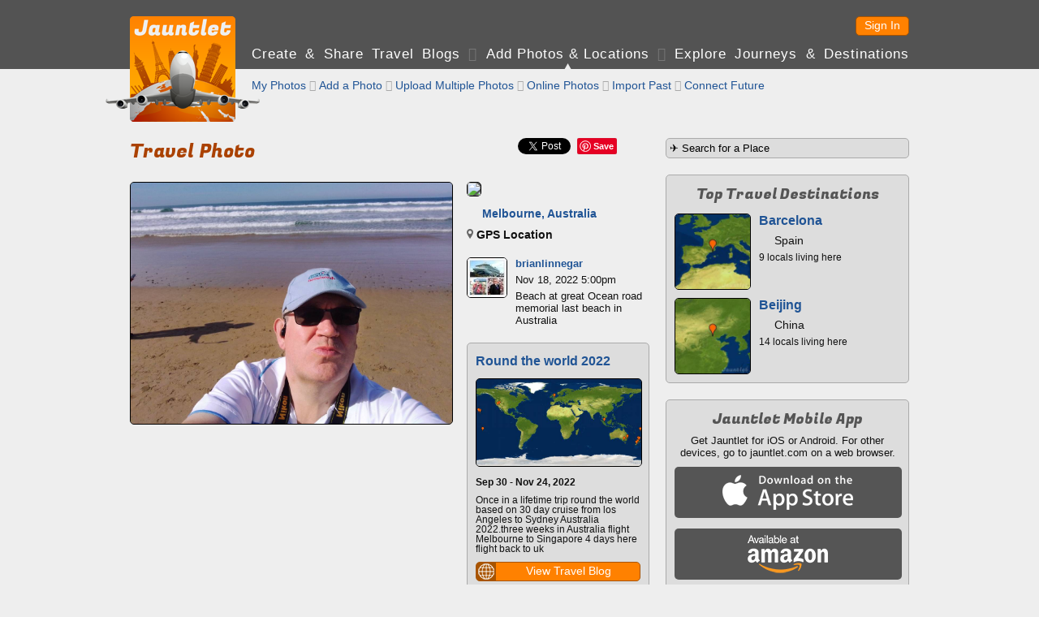

--- FILE ---
content_type: text/html; charset=UTF-8
request_url: https://jauntlet.com/travel-photo-check-in/melbourne-australia-gps-location/302051
body_size: 16893
content:
<!doctype html>
<html lang="en" xml:lang="en">
<head prefix="og: http://ogp.me/ns# fb: http://ogp.me/ns/fb# jauntlet: http://ogp.me/ns/fb/jauntlet#">
<meta charset="UTF-8">
<meta http-equiv="Content-Security-Policy" content="default-src * 'unsafe-inline' 'unsafe-eval' data:">
<meta name="viewport" content="width=device-width, initial-scale=1" />

<link rel="icon" type="image/png" href="/favicon.png" />
<link rel="shortcut icon" href="/favicon.ico" />

<title>Travel Snapshot - Melbourne, Australia - GPS Location - brianlinnegar - 302051 - Jauntlet</title>
<meta name="description" content="Nov 18, 2022: Beach at great Ocean road memorial last beach in Australia " />
<link rel="canonical" href="https://jauntlet.com/travel-photo-check-in/melbourne-australia-gps-location/302051" />

<meta itemprop="url" content="https://jauntlet.com/travel-photo-check-in/melbourne-australia-gps-location/302051" />

<meta property="fb:app_id" content="2377407611"/> 
<meta property="og:site_name" content="Jauntlet Travel Blog and Map"/> 

<meta property="al:ios:app_store_id" content="449467290"/> 
<meta property="al:ios:app_name" content="Jauntlet">
<meta property="al:android:package" content="com.tomsapps.jauntlet">
<meta property="al:android:app_name" content="Jauntlet">

<meta name="twitter:site" content="@jauntlet" />
<meta name="twitter:domain" content="jauntlet.com">
<meta name="twitter:app:id:iphone" content="449467290">
<meta name="twitter:app:name:iphone" content="Jauntlet">
<meta name="twitter:app:id:ipad" content="449467290">
<meta name="twitter:app:name:ipad" content="Jauntlet">
<meta name="twitter:app:id:googleplay" content="com.tomsapps.jauntlet">
<meta name="twitter:app:name:googleplay" content="Jauntlet">

<meta property="og:description" content="Nov 18, 2022: Beach at great Ocean road memorial last beach in Australia " />
<meta property="og:title" content="GPS Location (Melbourne, Australia)" />
<meta property="og:city" content="Melbourne, Australia" />
<meta property="og:image" content="https://d1p4rder6xfx69.cloudfront.net/snapshot-108813-1668751960-41747.jpg" />
<meta property="og:type" content="jauntlet:checkin" />
<meta property="og:url" content="https://jauntlet.com/travel-photo-check-in/melbourne-australia-gps-location/302051" />
<meta name="twitter:card" content="photo" />
<meta name="twitter:url" content="https://jauntlet.com/travel-photo-check-in/melbourne-australia-gps-location/302051" />
<meta name="twitter:title" content="GPS Location (Melbourne, Australia)" />
<meta name="twitter:description" content="Nov 18, 2022: Beach at great Ocean road memorial last beach in Australia " />
<meta name="twitter:image" content="https://d1p4rder6xfx69.cloudfront.net/snapshot-108813-1668751960-41747.jpg" />
<meta name="twitter:image:width" content="1200" />
<meta name="twitter:image:height" content="900" />
<meta property="jauntlet:location:latitude" content="-38.471375" />
<meta property="jauntlet:location:longitude" content="144.05005" />
<meta property="jauntlet:post_date" content="2022-11-18T17:00:00+11:00" />
<meta property="jauntlet:post_time" content="1668751200" />
<meta property="al:ios:url" content="jauntlet://url/https%3A%2F%2Fjauntlet.com%2Ftravel-photo-check-in%2Fmelbourne-australia-gps-location%2F302051/" />
<meta property="al:android:url" content="jauntlet://url/https%3A%2F%2Fjauntlet.com%2Ftravel-photo-check-in%2Fmelbourne-australia-gps-location%2F302051/" />
<meta name="twitter:app:url:iphone" content="jauntlet://url/https%3A%2F%2Fjauntlet.com%2Ftravel-photo-check-in%2Fmelbourne-australia-gps-location%2F302051/" />
<meta name="twitter:app:url:ipad" content="jauntlet://url/https%3A%2F%2Fjauntlet.com%2Ftravel-photo-check-in%2Fmelbourne-australia-gps-location%2F302051/" />
<meta name="twitter:app:url:googleplay" content="jauntlet://url/https%3A%2F%2Fjauntlet.com%2Ftravel-photo-check-in%2Fmelbourne-australia-gps-location%2F302051/" />
<meta itemprop="name" content="Travel Snapshot - Melbourne, Australia - GPS Location - brianlinnegar - 302051 - Jauntlet" />
<meta itemprop="image" content="https://d1p4rder6xfx69.cloudfront.net/snapshot-108813-1668751960-41747.jpg" />
<!-- has issues? meta property="og:locale" content="en_US"/--> 

<link href='//fonts.googleapis.com/css?family=Fugaz+One' rel="stylesheet" type="text/css" />

<link href="/jquery/css/jauntlet/jquery-ui-1.10.3.custom.min.css" rel="stylesheet" type="text/css" />	






<link href="/shared/styles.css?v=20260126" rel="stylesheet" type="text/css" />
<link href="/shared/styles_www.css?v=20260126" rel="stylesheet" type="text/css" />


<style type="text/css">
.fb-like {position:relative;top:5px;}
</style>

<script type="text/javascript">

var ismobile = false;
var mobilesdk = 0;
var mobileapp = false;
var mobileappplatform = ""; 
var osversion = "0.0";

var ishome = false;

var sharescripts = true;

var domain = "https://jauntlet.com";
var amazonCloudJauntletUrl = "";
var settingscookiename = "settings8";
var errormessageurl = "/message/99";

var facebookAppId = "2377407611";
var facebookJavascript = true; // needed for like box ;
var facebookPermCookie = "";
var facebookPerms = "public_profile,email";

var smalljauntlet = false;
var fulljauntlet = false;

var maploadcount;


</script>

<script type="text/javascript" src="/jquery/js/jquery-1.8.3.min.js"></script>
<script type="text/javascript" src="/shared/scripts_www.js?v=20260126"></script>




</head>

<body>

<div id="outerwrapper">

<header id="header">

<div class="innerwrapper">

<div id="home_top" onclick="loadHome();" onmouseover="homeOver();" onmouseout="homeOut();"></div>

<nav id="loginnav">

<!--  
<button class="google_icon login_button" onclick="doExternalLogin('google','');"></button>
<button class="twitter_icon login_button" onclick="doExternalLogin('twitter','');"></button> 
<button class="instagram_icon login_button" onclick="doExternalLogin('instagram','');"></button> 
<button class="facebook_icon login_button" onclick="doExternalLogin('facebook','');"></button> 
-->
<button class="button login_button" onclick="loadUrl('/login?nextpage=https%3A%2F%2Fjauntlet.com%2Ftravel-photo-check-in%2Fmelbourne-australia-gps-location%2F302051');">Sign In</button> 


</nav><!-- loginnav -->

<nav id="mainnav">
<a href="javascript:loadJourneys();" class="unselected">Create &amp Share Travel Blogs</a>
 <span class='globe'>&#xF0FC;</span> <a href="/travel-photos-check-ins" class="selected">Add Photos &amp; Locations</a>
 <span class='globe'>&#xF0FD;</span> <a href="/explore-journeys-travel-destinations" class="unselected">Explore Journeys &amp; Destinations</a>
&nbsp;&nbsp;&nbsp;&nbsp;&nbsp;&nbsp;&nbsp;&nbsp;&nbsp;&nbsp;&nbsp;&nbsp;&nbsp;&nbsp;&nbsp;&nbsp;&nbsp;&nbsp;&nbsp;&nbsp;&nbsp;&nbsp;&nbsp;&nbsp;
</nav><!--mainnav-->

</div><!--inner-->

</header><!--header-->


<div id="backgroundwrapper">


<div id="subheader">

<div class="innerwrapper">

<div id="home_bottom" onclick="loadHome();" onmouseover="homeOver();" onmouseout="homeOut();"></div>

    
    <nav id="subnav">
    
      
    <a href="/travel-photos-check-ins?my=1" class="unselected"> My Photos</a>
     <span class='globe'>&#xF0FE;</span>     <a href="/journey/edit_snapshot.php" class="unselected">Add a Photo</a>
     <span class='globe'>&#xF0FC;</span>     <a href="/journey/photo_upload.php" class="unselected">Upload Multiple Photos</a>
     <span class='globe'>&#xF0FD;</span>     <a href="/journey/photos.php" class="unselected">Online Photos</a>
     <span class='globe'>&#xF0FE;</span>     <a href="/journey/checkin_import.php" class="unselected">Import Past</a>
     <span class='globe'>&#xF0FC;</span>     <a href="/journey/checkin_auto.php" class="unselected">Connect Future</a>
        <!--a href="/journey/getlocation.php" class="unselected">Check In Now</a-->
    
    
        
    </nav><!-- subnav -->
    
        

</div><!--subheaderinner-->

</div><!--subheader-->


<div id="content">


<div class="innerwrapper">





<div class="maincolumn"><!--only one here because innerwrapper is above right-->



<div id="fb-root"></div>
<script async defer crossorigin="anonymous" src="https://connect.facebook.net/en_US/sdk.js#xfbml=1&version=v16.0&appId=2377407611&autoLogAppEvents=1" nonce="nStFWW0U"></script>

<style type="text/css">.fb-share-button{top:-3px;}</style>

<div id="sharediv"><!--div class="fb-like" data-href="https://jauntlet.com/s/302051" data-width="" data-layout="" data-action="" data-size="" data-share="true"></div--><div class="fb-share-button" data-href="https://jauntlet.com/s/302051" data-layout="button" data-size="small"><a target="_blank" href="https://www.facebook.com/sharer/sharer.php?u=https%3A%2F%2Fjauntlet.com%2Fs%2F302051&amp;src=sdkpreparse" class="fb-xfbml-parse-ignore">Share</a></div><div class="sharespacer"></div><a href="https://twitter.com/share" class="twitter-share-button" data-url="https://jauntlet.com/s/302051" data-text="GPS Location (Melbourne, Australia)" data-via="jauntlet" data-related="jauntlet" data-count="none" style="vertical-align:bottom;"></a><div class="sharespacer"></div><div style="display:inline-block;position:relative;top:-6px;"><a href="//pinterest.com/pin/create/button/?url=https%3A%2F%2Fjauntlet.com%2Fs%2F302051&description=GPS+Location+%28Melbourne%2C+Australia%29&media=https%3A%2F%2Fjauntlet.com%2Fdata%2Fimageproxy.php%3Fimage%3Dhttps%253A%252F%252Fd1p4rder6xfx69.cloudfront.net%252Fsnapshot-108813-1668751960-41747.jpg" class="pin-it-button" count-layout="none" style="vertical-align:middle;"></a></div><div class="sharespacer"></div><div class="sharespacer"></div><div style="display:inline-block;height:20px;width:24px;position:relative;top:-8px;"></div></div>

<h1 itemprop='name' id='maintitle'>Travel Photo <span class='headerextra'>302051</span></h1>




<div class="topspace firstitem maincolumnleft buttongroup">

<img id="snapshotimage" class="roundimage" src="https://d1p4rder6xfx69.cloudfront.net/snapshot-108813-1668751960-41747.jpg" style="width:100%;max-width:396px;"/>


<div class="topspace"><div id="comments"></div></div>

</div><!--maincolumnleft-->


<div class="topspace maincolumnright buttongroup">

<div class='notopspace'><img src='https://maps.google.com/maps/api/staticmap?size=223x72&zoom=14&maptype=roadmap&sensor=false&markers=size:mid%7Ccolor:orange%7C-38.471375%2C144.05005&key=AIzaSyA946cSkn-lSGXRS-hJYL8_GArvNsrya-c' class='roundimage'/></div><div class='halftopspace' style='font-weight:bold;'><img src='/flags/AS.gif' class='flagicon'/> <a href='/place/-2247733'>Melbourne, Australia</a></div><div class='halftopspace' style='font-weight:bold;'><div class='placemarkicon_small'></div> GPS Location</div><div class='comment_noborder topspace'><div class='comment_image'><a onclick='return displayProfileDialog(108813,1);' href='https://jauntlet.com/traveler/brianlinnegar'><img src='https://d1p4rder6xfx69.cloudfront.net/profile-108813-1665775743-96634-t.jpg'/></a></div><div class='comment_header'><span class='comment_name'><a onclick='return displayProfileDialog(108813,1);' href='https://jauntlet.com/traveler/brianlinnegar'>brianlinnegar</a></span></div><div class='comment_text'>Nov 18, 2022 5:00pm</div><div class='comment_text'>Beach at great Ocean road memorial last beach in Australia </div></div><div class='boxdarker'><h3><a href='/15575#93226'>Round the world 2022</a></h3><div class='halftopspace'><a href='/15575#93226'><img src='https://jauntlet.com/journeymaps/0/0b171b52691e7356e13187184df5eb749510f4f2.jpg' class='roundimage' style='width:100%;'/></a></div><div class='halftopspace smalltext'><strong>Sep 30 - Nov 24, 2022</strong></div><div class='halftopspace smalltext'>Once in a lifetime trip round the world based on 30 day cruise from los Angeles to Sydney Australia 2022.three weeks in Australia flight Melbourne to Singapore 4 days here flight back to uk</div><div class='halftopspace'><button class='button iconbutton buttonfullwidth' data-icon='globe' data-iconpos='left' onclick='loadUrl("/15575#93226");'><span class='buttonicon ui-icon-sphere'></span>View Travel Blog</button></div></div>
</div><!--maincolumnright-->





<script type="text/javascript">


var commenthash = "50fecfd3c37e08a9cc8b3b21908ab310";
var highlightid = "302051";
var highlighturl = "https://jauntlet.com/travel-photo-check-in/melbourne-australia-gps-location/302051";
var commentowner = "108813";
var commenttitle = "Melbourne, Australia";
//var user;
//var userid;
//var hash;


function doPageShow() {

	//user = getUserCookie();
	//userid = user.userid;
	//hash = user.hash;
	
	//var now = new Date();
	//console.debug("snapshot solo init "+now.getTime());
	//displayComments("highlight_"+highlightid,1,"#comments",highlighturl,commentowner,commenthash,commenttitle,true);
	
	if (ismobile) {
		var w = $(window).width() - 32;
		if ($("#snapshotimage").width() > w) {
			h = Math.round($("#snapshotimage").height() * (w / $("#snapshotimage").width()))
			$("#snapshotimage").css("width",w+"px");
			$("#snapshotimage").css("height",h+"px");
		}
	}

}

</script>

</div><!--maincolumn / fullwidth inner -->


<div class="rightcolumn">

<form action="/journey/select_city.php" method="get">
<input id="citysearchright" name="citysearchright" class="inputtext" style="width:290px;" value="&#9992; Search for a Place" />
<input type="hidden" name="search" value="1"/>
</form>




<div class="boxdarker">
<h4>Top Travel Destinations</h4>
<div class='destinationlinksquare halftopspace'><div class='destinationlink_image'><a href='https://jauntlet.com/barcelona-spain-travel-photos-trip-plan/-372490'><img src='https://d1ihc1a3nnp99q.cloudfront.net/c6005690995f743afc51b8a511693e74.jpg'/></a></div><div class='destinationlink_title'><a href='https://jauntlet.com/barcelona-spain-travel-photos-trip-plan/-372490'>Barcelona</a></div><div class='destinationlink_screenname'><img src='/flags/SP.gif' class='flagicon'/> Spain</div><div class='destinationlink_description'>9 locals living here</div></div><div class='destinationlinksquare halftopspace'><div class='destinationlink_image'><a href='https://jauntlet.com/beijing-china-travel-photos-trip-plan/-1898541'><img src='https://d1ihc1a3nnp99q.cloudfront.net/a2275b59c737787d533d853900112dc4.jpg'/></a></div><div class='destinationlink_title'><a href='https://jauntlet.com/beijing-china-travel-photos-trip-plan/-1898541'>Beijing</a></div><div class='destinationlink_screenname'><img src='/flags/CH.gif' class='flagicon'/> China</div><div class='destinationlink_description'>14 locals living here</div></div></div>

<div class="boxdarker">
<h4>Jauntlet Mobile App</h4>
<div style="font-size:13px;" class="smalltopspace center">Get Jauntlet for iOS or Android. For other devices, go to jauntlet.com on a web browser.</div>
<div class="halftopspace"><div onclick='window.open("http://itunes.apple.com/us/app/travel-map-by-jauntlet/id449467290?mt=8&uo=4");' class="mobile_appstore"></div></div>
<div class="halftopspace"><div onclick='window.open("http://www.amazon.com/gp/mas/dl/android?p=com.tomsapps.jauntlet");' class="mobile_kindle"></div></div>
<div class="halftopspace"><div onclick='window.open("https://play.google.com/store/apps/details?id=com.tomsapps.jauntlet");' class="mobile_play"></div></div>
</div>

</div><!--rightcolumn-->



</div><!--2 col inner / fullwidth wrapper -->


</div><!--content-->


<div class="clearspacer"></div>


</div><!--backgroundwrapper-->


<footer id="footer">
<a href='/about-jauntlet-share-travel'>About Jauntlet</a>
<span class='globe'>&#xF0FC;</span> 
<a href='/help'>Help</a> 
<span class='globe'>&#xF0FD;</span> 
<a href='/terms'>Terms of Service</a> 
<span class='globe'>&#xF0FE;</span> 
<a href='/privacy'>Privacy Policy</a> 
<span class='globe'>&#xF0FC;</span> 
<a href='/travel-links'>Travel Links</a>
<span class='globe'>&#xF0FD;</span> 
<a href='/?version=m' rel="nofollow">Mobile Site</a>
<br/>
<a href="https://jauntlet.com/">Free Travel Blog with Map and Photos connecting to Facebook, Instagram and Twitter</a>
<span class='globe'>&#xF0FE;</span>
<a href="http://www.tomsapps.com" target="_blank"><span id="copyright">&copy;2026 Tom's Apps, LLC</a></span>
</footer>


</div><!--outerwrapper-->





<script type='text/javascript' src='/jquery/js/jquery-ui-1.10.4.custom.min.js'></script>
<script type='text/javascript' src='/shared/scripts.js?v=20260126'></script>

<!--script type="text/javascript" src="//s7.addthis.com/js/300/addthis_widget.js#pubid=ra-55b7d1b36b130d9e" async="async"></script-->


<script>
(function(i,s,o,g,r,a,m){i['GoogleAnalyticsObject']=r;i[r]=i[r]||function(){
(i[r].q=i[r].q||[]).push(arguments)},i[r].l=1*new Date();a=s.createElement(o),
m=s.getElementsByTagName(o)[0];a.async=1;a.src=g;m.parentNode.insertBefore(a,m)
})(window,document,'script','//www.google-analytics.com/analytics.js','ga');
ga('create', 'UA-26379592-3', 'auto');
ga('send', 'pageview');
</script>

</body>
</html>
